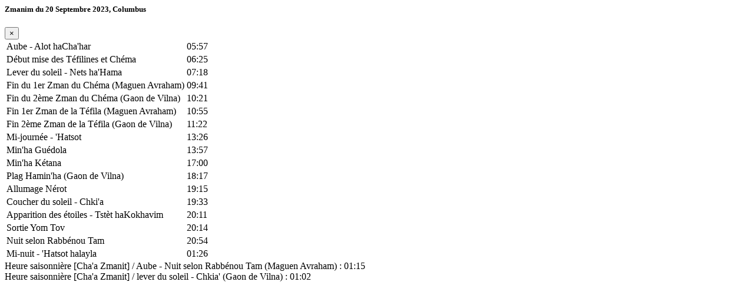

--- FILE ---
content_type: text/html; charset=UTF-8
request_url: https://www.torah-box.com/calendrier/zmanim.php?date=2023-09-20
body_size: 461
content:
<div class="modal-header">
	<h5 class="modal-title"><i class="far fa-clock"></i> Zmanim du 20 Septembre 2023, Columbus</h5>
	<button type="button" class="close" data-dismiss="modal" aria-label="Fermer">
	<span aria-hidden="true">&times;</span>
	</button>
</div>
<div class="modal-body">
<table id="zmamim" class="mb-3">
<tr><td>Aube - Alot haCha'har</td><td style="width:50px;">05:57</td></tr>
<tr><td>Début mise des Téfilines et Chéma</td><td style="width:50px;">06:25</td></tr>
<tr><td>Lever du soleil - Nets ha'Hama</td><td style="width:50px;">07:18</td></tr>
<tr><td>Fin du 1er Zman du Chéma (Maguen Avraham)</td><td style="width:50px;">09:41</td></tr>
<tr><td>Fin du 2ème Zman du Chéma (Gaon de Vilna)</td><td style="width:50px;">10:21</td></tr>
<tr><td>Fin 1er Zman de la Téfila (Maguen Avraham)</td><td style="width:50px;">10:55</td></tr>
<tr><td>Fin 2ème Zman de la Téfila (Gaon de Vilna)</td><td style="width:50px;">11:22</td></tr>
<tr><td>Mi-journée - 'Hatsot</td><td style="width:50px;">13:26</td></tr>
<tr><td>Min'ha Guédola</td><td style="width:50px;">13:57</td></tr>
<tr><td>Min'ha Kétana</td><td style="width:50px;">17:00</td></tr>
<tr><td>Plag Hamin'ha (Gaon de Vilna)</td><td style="width:50px;">18:17</td></tr>
<tr><td>Allumage Nérot</td><td style="width:50px;">19:15</td></tr>
<tr><td>Coucher du soleil - Chki'a</td><td style="width:50px;">19:33</td></tr>
<tr><td>Apparition des étoiles - Tstèt haKokhavim</td><td style="width:50px;">20:11</td></tr>
<tr><td>Sortie Yom Tov</td><td style="width:50px;">20:14</td></tr>
<tr><td>Nuit selon Rabbénou Tam</td><td style="width:50px;">20:54</td></tr>
<tr><td>Mi-nuit - 'Hatsot halayla</td><td style="width:50px;">01:26</td></tr>
</table>
	
<div class="small text-center">
	<div class="mb-2">Heure saisonnière [Cha'a Zmanit] / Aube - Nuit selon Rabbénou Tam (Maguen Avraham) : 01:15</div>
	<div>Heure saisonnière [Cha'a Zmanit] / lever du soleil - Chkia' (Gaon de Vilna) : 01:02</div>
</div>

</div>
<script>$('#zmamim tr:odd').addClass("odd");</script>